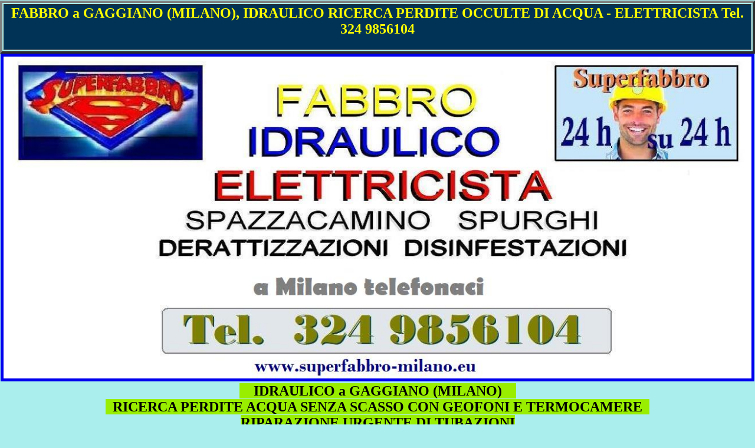

--- FILE ---
content_type: text/html
request_url: http://www.ilmiositoweb.it/SUPERFABBRO-MILANO/GAGGIANO.HTM
body_size: 72000
content:

<HTML>
<HEAD>

<title> FABBRO A MILANO,  Tel. 324 9856104, IDRAULICO a GAGGIANO                                (MILANO), RICERCA PERDITE OCCULTE DI ACQUA  - ELETTRICISTA - SOS RIPARAZIONI  URGENTI  PRONTO INTERVENTO IN TUTTA ITALIA e a MILANO</title>

<META NAME="DESCRIPTION" CONTENT="IDRAULICO A GAGGIANO                                (MILANO) RICERCA PERDITE OCCULTE ACQUA, FABBRO PRONTO INTERVENTO 24h a MILANO in LOMBARDIA, VENETO, EMILIA-ROMAGNA, TOSCANA - RIPARAZIONI URGENTI ELETTRICISTA a MILANO">

<META NAME="KEYWORDS" CONTENT="SOS  IDRAULICO, FABBRO, MILANO, ELETTRICISTA IN PIEMONTE, TOSCANA, EMILIA-ROMAGNA, LOMBARDIA  e VENETO, RIPARAZIONI URGENTI, VIDEO ISPEZIONI TUBATURE, PRONTO INTERVENTO PERDITE OCCULTE DI ACQUA a GAGGIANO                                (MILANO)">

<META NAME="ABSTRACT" CONTENT="FABBRO, SOS  PRONTO INTERVENTO IDRAULICO, ELETTRICISTA RIPARAZIONI  URGENTI  LOMBARDIA  e MILANO">


<meta name=viewport content="width=device-width, initial-scale=1">

</head>

<body  topmargin="1" leftmargin="0" bgcolor="#AAEEEE">


<CENTER>

<TABLE WIDTH=100% BORDER=4><TD BGCOLOR="003355">
<font color="ffff00">
<center>
<h2> FABBRO a GAGGIANO                                (MILANO), IDRAULICO RICERCA PERDITE OCCULTE DI ACQUA - ELETTRICISTA  Tel. 324 9856104</h2>
</center>
</td></table>


<a href="tel:+393249856104">
<IMG SRC="SOS-FABBRO-IDRAULICO-ELETTRICISTA.JPG" BORDER=5 TITLE=" FABBRO, IDRAULICO SOS RIPARAZIONI URGENTI ELETTRICISTA  PRONTO INTERVENTO RICERCA PERDITE OCCULTE - SPURGHI A MILANO e IN  LOMBARDIA   " WIDTH=99%></A>

<center>

<TABLE border=0 WIDTH=99%><td>
<center>
 
<h2>
<span style="background-color: #99EE00">
 &nbsp;  &nbsp; IDRAULICO a GAGGIANO                                (MILANO)  &nbsp; &nbsp; <BR>
 &nbsp; RICERCA PERDITE ACQUA SENZA SCASSO  CON GEOFONI E TERMOCAMERE  &nbsp; <BR>
  RIPARAZIONE URGENTE DI TUBAZIONI  <BR>
  IDRAULICO PRONTO INTERVENTO<BR>
  </H2>
</SPAN>
 Ricerca e riparazione guasti nascosti in tubature sotto terra o dentro i muri. 
<br></SPAN>


 ASSISTENZA MANUTENZIONE CALDAIE, CONDIZIONATORI E CLIMATIZZATORI di TUTTE LE MARCHE<BR>
LA NOSTRA AZIENDA OPERA NEL SETTORE DEL PRONTO INTERVENTO IDRAULICO PER QUALSIASI NECESSITA', MA SIAMO SPECIALIZZATI NELLA <B>RICERCA E INDIVIDUAZIONE DI PERDITE DA TUBAZIONI INTERRATE O SOTTO TRACCIA con STRUMENTI ALL'AVANGUARDIA come GEOFONI, TELECAMERE A INFRAROSSI, CERCAFUGHE ad ELIO O IDROGENO e SNIFFER ELETTRONICO....</B> <BR>



<BR>
<IMG SRC="IDRAULICO-MILANO.GIF" WIDTH=100% HEIGHT=4 ALT=" IDRAULICO PRONTO INTERVENTO 24H - RICERCA E INDIVIDUAZIONE DI PERDITE DA TUBAZIONI INTERRATE O SOTTO TRACCIA A GAGGIANO                                (MILANO)">
<BR>

<H2><span style="background-color: #BBEE00">
 &nbsp;  &nbsp; FABBRO a GAGGIANO                                (MILANO)&nbsp;  &nbsp;<BR>

 PRONTO INTERVENTO PER L'APERTURA DELLE PORTE BLINDATE <BR>
RIPRISTINA LE VOSTRE SERRATURE IN TEMPI RAPIDISSIMI, </H2>
</SPAN>
CONSENTENDOVI DI RIENTRARE IN CASA CON FACILITA' NEL GIRO DI POCHI MINUTI. <BR>

<B>INSTALLAZIONE DI SERRATURE CILINDRO EUROPEO ANTISCASSO, ANTISCHOCK, ANTI BUMPING.</B><BR>

 ESECUZIONE SFRATTI con UFFICIALE GIUDIZIARIO<BR>
 
 INSTALLAZIONE GRATE ANTIINTRUSIONE FISSE O MOBILI - CANCELLI AUTOMATICI FAAC - RIPARAZIONE SERRANDE E TAPPARELLE - MOTORIZZAZIONE DELLE TAPPARELLE, <BR>
 FINESTRE PER TETTI VELUGAGGIANORNARI  VELUGAGGIANOTICI<BR>


<BR>
<IMG SRC="FABBRO-MILANO.GIF" WIDTH=100% HEIGHT=4 ALT=" FABBRO PRONTO INTERVENTO 24H A MILANO - APERTURA DELLE PORTE BLINDATE- INSTALLAZIONE DI SERRATURE CILINDRO EUROPEO ANTISCASSO, ANTISCHOCK, ANTI BUMPING">

<BR>
<H2>
<span style="background-color: #FFDD00">
 &nbsp;  &nbsp; ELETTRICISTA a GAGGIANO                                (MILANO)  &nbsp;  &nbsp;<BR>

RICERCA E RIPARAZIONE GUASTI ELETTRICI - RIPRISTINO CORTO CIRCUITO <BR>
RIPARAZIONI SERRATURE ELETTRICHE E CANCELLI ELETTRICI 
</SPAN></H2>
RIPARAZIONE IMPIANTO DI ILLUMINAZIONE - LAMPADARI SOSTITUZIONE PRESE E LAMPADE - SOSTITUZIONE SALVAVITA 
 INSTALLAZIONE IMPIANTI ELETTRICI A NORMA - CONTROLLO E VERIFICA IMPIANTI ELETTRICI ESISTENTI - 
<BR>
<B>CERTIFICAZIONI IMPIANTI ELETTRICI ESISTENTI - SISTEMAZIONE IMPIANTI ELETTRICI SINGOLI E CONDOMINIALI 
 INSTALLAZIONE e RIPARAZIONE CITOFONI </B>

 RIPARAZIONE ELETTRODOMESTICI: LAVATRICI, LAVASTOVIGLIE, FRIGORIFERI, FORNI ELETTRICI, FORNI A MICROONDE ECC.
<BR>

<BR>

<IMG SRC="ELETTRICISTA-MILANO.GIF" WIDTH=100% HEIGHT=4 ALT=" ELETTRICISTA PRONTO INTERVENTO 24H A GAGGIANO                                (MILANO) - SISTEMAZIONE IMPIANTI ELETTRICI per BLACK OUT - RIPARAZIONE ELETTRODOMESTICI: LAVATRICI, LAVASTOVIGLIE, FRIGORIFERI, FORNI  ">


<BR>
<H2>
<span style="background-color: #FFDD00">
 &nbsp;  &nbsp; RIPRISTINO DOPO INCENDI o ALLAGAMENTI a GAGGIANO                                (MILANO)  &nbsp;  &nbsp;<BR></SPAN></H2>
VIENI DA NOI a MILANO  PER  RIPRISTINARE I TUOI  IMMOBILI POST INCENDIO o ALLAGAMENTO - Ripristino, bonifica e pulizia post incendio o allagamento   a MILANO - <B> RISTRUTTURAZIONI E BONIFICA CHIAVI IN MANO;</B>
ristrutturazione completa con  rifacimento di massetti, tramezzi, intonaci,  pavimenti, rivestimenti, resina, imbiancatura, cartongesso, controsoffitti e finiture, tinteggiature, lavori di falegnameria, porte, portoni, finestre e  montaggio infissi interni ed esterni, installazione  di pannelli solari, porte blindate, finestre, tapparelle, serrande ed inoltre recinzioni e cancelli, termoidraulica, costruzione, saldatura e montaggio carpenteria metallica. <br><br>




<BR>
<IMG SRC="IDRAULICO-MILANO.GIF" WIDTH=100% HEIGHT=4 ALT=" IDRAULICO PRONTO INTERVENTO 24H - RICERCA E INDIVIDUAZIONE DI PERDITE DA TUBAZIONI INTERRATE O SOTTO TRACCIA A GAGGIANO                                (MILANO)">
<BR>


<BR><BR>


<span style="background-color: #FFFF55">
<B> &nbsp;  &nbsp; WWW.SUPERFABBRO-MILANO.EU  &nbsp;  &nbsp;<BR>
   PRONTO INTERVENTO IDRAULICO a GAGGIANO                                (MILANO) e in TUTTA ITALIA   <BR>
FABBRO, ELETTRICISTA, SPAZZACAMINO, DERATTIZZAZIONI, DISINFESTAZIONI.</B><BR>
 RIVOLGETEVI A NOI, il nostro CALL CENTER al Tel. 324 9856104 � aperto 24 ore, solo noi possiamo aiutarvi <BR>
VELOCEMENTE PER OGNI GUASTO ALL'IMPIANTO IDRAULICO o ELETTRICO.  
<BR>
 <B>PRONTO INTERVENTO 24h/24h TUTTO L'ANNO con sopraluoghi e preventivi GRATUITI.</B><BR> 
 La nostra esperienza pluriennale ci permette di fornire assistenza 24h su 24 in tutto il <B>CENTRO e NORD ITALIA.</B> <BR>
La nostra priorit� � quella di risolvere tutti i problemi del cliente in maniera impeccabile e sopratutto IMMEDIATA. 
</SPAN>
<a href="tel:+393249856104">
<H2>Tel. 324 9856104</h2>
</a>





<BR>

<IMG SRC="IDRAULICO-MILANO.GIF" WIDTH=100% HEIGHT=3 ALT=" IDRAULICO a GAGGIANO                                (MILANO), PRONTO INTERVENTO 24H - RICERCA E INDIVIDUAZIONE DI PERDITE DA TUBAZIONI INTERRATE O SOTTO TRACCIA">

<IMG SRC="ELETTRICISTA-MILANO.GIF" WIDTH=70% HEIGHT=4 ALT=" ELETTRICISTA a GAGGIANO                                (MILANO), PRONTO INTERVENTO 24H - SISTEMAZIONE IMPIANTI ELETTRICI
BLACK OUT - RIPARAZIONE ELETTRODOMESTICI: LAVATRICI, LAVASTOVIGLIE, FRIGORIFERI, FORNI  ">

<IMG SRC="FABBRO-MILANO.GIF" WIDTH=40% HEIGHT=5 ALT=" FABBRO a MILANO, PRONTO INTERVENTO 24H - APERTURA DELLE PORTE BLINDATE- INSTALLAZIONE DI SERRATURE CILINDRO EUROPEO ANTISCASSO, ANTISCHOCK, ANTI BUMPING"><br>

<IMG SRC="FABBRO-MILANO.GIF" WIDTH=13% HEIGHT=6 ALT=" FABBRO A MILANO PRONTO INTERVENTO 24H - APERTURA DELLE PORTE BLINDATE- INSTALLAZIONE DI SERRATURE CILINDRO EUROPEO ANTISCASSO, ANTISCHOCK, ANTI BUMPING">

<BR><BR>

<!!!!!!!!!!!!!!!!!!!!!!!!!!!!!!!!!!!!!!!!!!!!!!!!!!!!!!!!!!!!!!!!!!!!! RIPETIZIONE FABBRO IDRAULICO ELETTRICISTA !!!!!!!!!!!!!!!!!!!!!!!!!!!!!!!!!!!!!!!!!!!!!!!!!!!!!!!!!>


<B>ECCO INFINE UN ELENCO DELLE SOLUZIONI OFFERTE IN TUTTA ITALIA DA<BR><U>SUPERFABBRO-MILANO.EU</U></B><BR>
</center><dir>



<!!!!!!!!!!!!!!!!!!!!!!!!!!!!!!!!!!!!!!!!!!!!!!!!!!!!!!!!  SPECIALIZZAZIONE RISTRUTTURAZIONE  !!!!!!!!!!!!!!!!!!!!!!!!!!!!!!!!!!!!!!!!!!!!!!!!!!!!!!!!!!!!!!!!!!!!>
<HR>
</CENTER></CENTER><BLOCKQUOTE></A>


</H4><H2>
<CENTER><span style="background-color: #FFFF11">VUOI RISTRUTTURARE A COSTO ZERO?</span></CENTER>
</H2><H4>
 Il nuovo decreto RILANCIO (D.L. 19 maggio 2020, n. 34)   
 amplia le agevolazioni fiscali, fino al 110% e quindi COMPLETAMENTE GRATIS, per opere di manutenzione degli immobili che saranno realizzate tra il 1� luglio 2020 e il 31 dicembre 2021. 

 Ulteriori INCENTIVI sono previsti per opere relative al risparmio energetico e alla messa in sicurezza antisismica.

 Altre novit� riguardano gli impianti fotovoltaici, il Bonus facciate e in generale gli altri interventi detraibili se abbinati ad interventi di risparmio energetico, come per esempio, il rifacimento dell'impianto centralizzato di riscaldamento o l'installazione di un impianto fotovoltaico.  Le agevolazioni riguarderanno sia le propriet� private che i condominii.  
<BR><BR>Per qualsiasi chiarimento e per un PREVENTIVO GRATUITO potete rivolgervi 
al nostro Ufficio aperto 24 ore, <a href="tel:+393249856104">Cell. 3249856104</a></p>

<HR>
<CENTER><H3>
<span style="background-color: #FFFF22">
SERVIZIO DI PULIZIA E RISTRUTTURAZIONE EDIFICI POST INCENDIO O ALLAGAMENTO.</SPAN><BR>
Risanamento civile ed industriale a seguito di danni causati dal fuoco e dall�acqua, o da altri eventi dannosi.</CENTER>
<BR>

PRONTO INTERVENTO DOPO UN INCENDIO O UN ALLAGAMENTO a  GAGGIANO                                (MILANO).<BR>
La tempestivit� � determinante per limitare i danni subiti a causa di un incendio o di un allagamento, la nostra esperienza maturata in tanti anni di attivit� ci permette di intervenire in maniera efficiente e rapida, a fine di  consentire una ripresa delle attivit� lavorative in tempi ridotti.
<br>
Con le nostre strumentazioni tecnologicamente avanzate e il personale altamente qualificato siamo in grado di ripristinare completamente  qualsiasi edificio o capannone dopo un incendio o un allagamento, eliminando i residui dell�evento catastrofico, come fanghi alluvionali, polveri, fuliggine, macerie, mobili, arredi, impianti, macchinari e attrezzature, materiali danneggiati irrecuperabili e rifiuti combusti, conferendo tutti i rifiuti negli opportuni centri di smaltimento. 
   
<br>
Grazie ai nostri interventi di bonifica e risanamento con interventi di muratore, idraulico, elettricista, imbianchino o falegname, le aziende che hanno subito danni post-sinistro potranno ottenere il ripristino delle loro strutture in brevissimo tempo e riprendere cos� la loro normale attivit�.
<BR>
<HR>


 Inoltre siamo specializzati  in tutte le <B>ristrutturazioni: </B>dai singoli appartamenti alle facciate e ai tetti dei condomini,  fino agli immobili ad uso commerciale e industriale, curando e garantendo la perfetta esecuzione dei lavori nei minimi particolari. <B>
 Ristrutturazioni chiavi in mano;</B> ristrutturazione bagno, ristrutturazione cucina, ristrutturazione interna, ristrutturazione esterni, ristrutturazione completa con  rifacimento di massetti, tramezzi, intonaci,  pavimenti, rivestimenti, resina, imbiancatura, cartongesso, controsoffitti e finiture, tinteggiature, lavori di falegnameria, porte, portoni e  montaggio infissi interni ed esterni, installazione e manutenzione di pannelli solari, porte blindate, finestre, tapparelle ed inoltre recinzioni e cancelli, termoidraulica, costruzione, saldatura e montaggio carpenteria metallica. 
E infine siamo specializzati in IMPIANTI ELETTRICI, impianti di allarme, automazione cancelli e infine installazioni CONDIZIONATORI, climatizzatori, CALDAIE, impianti IDROTERMOSANITARI e impianti di riscaldamento e pulizia CAPPE E CANNE FUMARIE di ristoranti o caminetti.

<BR>
</BLOCKQUOTE>



</H4>




<!!!!!!!!!!!!!!!!!!!!!!!!!!!!!!!!!!!!!!!!!!!!!!!!!!!!!!!!!!!!!!!!!!!!!!!!!  MURATORE  !!!!!!!!!!!!!!!!!!!!!!!!!!!!!!!!!!!!!!!!!!!!!!!!!!!!!!!!!!!!!!!!!!!!!!!!>


<CENTER>
<FONT COLOR="004422">
<H1>SOS  INTERVENTI RAPIDI E VELOCI 24 ore su 24<br><a href="tel:+393249856104">Tel. 324 9856104</a></H1></A>
<h2>
<span style="background-color: #FeFe44">
LAVORI IN MURATURA - IMBIANCHINO <br>
RISTRUTTURAZIONE APPARTAMENTI, BAGNI, CUCINE, PAVIMENTAZIONE,  IMBIANCATURA</span></h2>


<FONT COLOR="112200">
<H4><P align="justify">

Superfabbro  si occupa di lavori edili in generale, costruzioni, ristrutturazioni, posa in opera di laterizi, piastrelle, pavimenti ecc... 

riparazione e costruzione di tetti e terrazze, lavori da imbianchino, verniciature interne ed esterne, montaggio infissi interni ed esterni,  installazione e manutenzione di pannelli solari, porte blindate, finestre, tapparelle ed inoltre recinzioni e cancelli,  termoidraulica, costruzione, saldatura e montaggio carpenteria metallica.

<br>
Devi ristruttuare la tua casa a GAGGIANO                                (MILANO)? Ti serve un preventivo per fare dei lavori edili  nel tuo appartamento? 

 Hai comprato casa a MILANO e devi rifare il bagno ? 
 Devi posare il nuovo pavimento ? 
 installare un cancello o un portone blindato ? 
 Vuoi rifare gli impianti di riscaldamento o i condizionatori ? 
<br>
 Hai un molocale  e vuoi mettere delle pareti in cartongesso?  Vuoi rifare il bagno?  Vuoi rifare la cucina? Cambiare le piastrelle? Rifare i pavimenti?
<br>
 CHIEDI A NOI ! <br>
 Siamo i muratori, artigiani, elettricisti, idraulici, termotecnici, falegnami, fabbri 
 piu' economici e piu' bravi della LOMBARDIA. Eseguiamo il  restyling di negozi, centri commerciali, ristoranti ed edifici pubblici, ricostruendo pavimentazioni in legno, ceramica, pietra e materiali pregiati.
Ed inoltre effettuiamo riparazioni e costruzione di tetti e terrazze, lavori da imbianchino, verniciature interne ed esterne, montaggio infissi interni ed esterni,  installazione e manutenzione di pannelli solari, porte blindate, finestre, tapparelle, serrande ed inoltre recinzioni e cancelli,  termoidraulica, costruzione, saldatura e montaggio carpenteria metallica.
<center>
<br><br>
PER UN INTERVENTO VELOCE E IMMEDIATO BASTA UNA TELEFONATA AL Tel. 324 9856104 <br>
e un nostro tecnico verr� e vi risolver� il problema in poco tempo  e senza problemi.
<BR>
</center>


<br><br>

<!!!!!!!!!!!!!!!!!!!!!!!!!!!!!!!!!!!!!!!!!!!!!!!!!!!!!!!!!!!!!!!!!!!!!!!!!!!!!!!!!!!!!!!!!!!!!!!!!!!!!!!!!!!!!!!!!!!!!!!!!!!!!!!!!!!!!!!!!!!!!!!>








<H2><span style="background-color: #FFFF55">
RICERCA PERDITE OCCULTE a GAGGIANO                                (MILANO)</H2>





<h4><span style="background-color: #FeDD22">
 EFFETTUIAMO  RICERCA di PERDITE OCCULTE di ACQUA O GAS<BR>
in TUBAZIONI SOTTERRANEE o ALL'INTERNO di MURATURA.<BR>
RICERCHE NON INVASIVE con TECNOLOGIE AVANZATE <BR> 

</span></h4>
</CENTER>

<IMG SRC="SUPERFABBRO-MILANO.PNG" ALIGN="RIGHT" HSPACE=9 VSPACE=9 ALT=" FABBRO IDRAULICO MURATORE ELETTRICISTA A MILANO E PROVINCIA">

<H4>
<LI> RICERCA INFILTRAZIONI e perdite acqua con personale specializzato e strumenti modernissimi a GAGGIANO                                (MILANO).
<LI> VERIFICA  dell'integrit� delle tubazioni di gas o acqua con strumentazioni all'avanguardia.
<LI> Uso di metodi moderni che evitano  SCAVI o DEMOLIZIONI di lavori in muratura a GAGGIANO                                (MILANO)
<LI> Analisi TERMOGRAFICHE e altre attrezzature all'avanguardia per la ricerca perdite occulte acqua.
<LI> Ricerca del punto di ORIGINE e CAUSA dell'infiltrazione, con immagini Termografiche e senza demolizioni.
<LI> Ricerca PERDITE IDRICHE utilizzando SONDE GEOFONICHE  per il preascolto delle perdite a MILANO.
<LI> RICERCA PERDITE OCCULTE in tubature sotterranee o murate CON GEOFONO LD6000 a GAGGIANO                                (MILANO).
<LI> LOCALIZZAZIONE perdite nelle tubazioni con iniezioni di gas Elio, e impiego sniffer elettronico a MILANO.
<LI> INDAGINI Termografiche e Geofoniche e utilizzo di gas Elio o liquidi traccianti e videoispezioni.
<LI> COLLAUDO impianti di teleriscaldamento, tubazioni, acquedotti, cisterne, linee gas interrate o murate.
<LI> RICERCA PERDITE di ACQUA per tubi rotti nei muri, nei soffitti, nei pavimenti a MILANO e LOMBARDIA.
<LI> RICERCA e RIPARAZIONE perdite occulte in PISCINE, tubi, serbatoi, cisterne, caldaie ecc.  a GAGGIANO                                (MILANO)
<LI> VIDEO ISPEZIONI delle TUBATURE, canali di scarico ecc. con possibilit� di FILMARE l'ispezione.
<LI> LOCALIZZAZIONE di tubazioni e cavi metallici INTERRATI o SOTTOTRACCIA per riparazione o manutenzione.
<LI> Ricerca INFILTRAZIONI d'acqua  su Terrazzi e Balconi, in Garage Interrati e sotto i pavimenti.
<LI> Ricerca e LOCALIZZAZIONE di PERDITE nelle TUBAZIONI utilizzando Gas Tracer.
<LI> RIPARAZIONE PERDITE in qualsiasi parte dell'impianto idraulico con interventi mirati in LOMBARDIA.
<LI> RIPARAZIONE PERDITE dell'impianto idraulico SENZA DEMOLIZIONE dei muri a MILANO.
<LI> RIPARAZIONI TUBI con il metodo del RELINING SENZA SCAVI o rotture di muri.
<LI> RIPRISTINO CONDOTTE DI SCARICO del WC malfunzionanti e soggette a occlusioni a GAGGIANO                                (MILANO)

</H4>






<CENTER>


<img src="IDRAULICO-MILANO.GIF" width=90% height=2  ALT="IDRAULICO  PRONTO INTERVENTO  PER QUALSIASI NECESSITA',  SPECIALIZZATI NELLA RICERCA E  INDIVIDUAZIONE DI PERDITE DA TUBAZIONI INTERRATE O SOTTO TRACCCIA a MILANO."><BR>
<img src="IDRAULICO-MILANO.GIF" width=50% height=3  ALT="IDRAULICO  PRONTO INTERVENTO  PER QUALSIASI NECESSITA',  SPECIALIZZATI NELLA RICERCA E  INDIVIDUAZIONE DI PERDITE DA TUBAZIONI  SOTTO TRACCCIA  a GAGGIANO                                (MILANO)."><BR>
<img src="IDRAULICO-MILANO.GIF" width=20% height=4 ALT="IDRAULICO SPURGHI FOSSE BIOLOGICHE, PULIZIA FOGNE - RIPARAZIONE PERDITE ACQUA -  ALLAGAMENTI a GAGGIANO                                (MILANO). "><BR>
</CENTER></A>
</H3>

<!!!!!!!!!!!!!!!!!!!!!!!!!!!!!!!!!!!!!!!!!!!!!  TECNICHE MODERNE  !!!!!!!!!!!!!!!!!!!!!!!!!!!!!!!!!!!!!!!!!!!!!!!!!!!!!!!!!!!!!>
<BR>
<H3><CENTER>
ECCO ALCUNE TECNICHE MODERNE PER RICERCARE ED ELIMINARE LE PERDITE DI ACQUA O GAS NELLE TUBAZIONI.

</CENTER></H3>
<!!!H3>



<IMG SRC="xperdite-occulte-MILANO.JPG" ALIGN="RIGHT" WIDTH=300 BORDER=2 HSPACE=20 VSPACE=9>
<P align="justify">

<B>RICERCHE CON IDROGENO, ELIO E GAS TRACER a GAGGIANO                                (MILANO)</B><BR>

Per ricercare e localizzare i punti di perdita nelle tubazioni oggi si utilizzano  sistemi all�avanguardia come ad esempio l'ispezione con gas tracciante, conosciuta come Gas Tracer.<br>

<br>
Una prima tecnica consiste nell'insufflaggio di una miscela di gas  formata per il 5% da idrogeno e per il 95% da azoto, mentre una seconda tecnica viene eseguita per insuflaggio di gas Elio puro al 100%. 
<br>
La molecola dell'Idrogeno o dell'Elio � in grado di passare attraverso minuscole lesioni del cemento, il calcestruzzo poroso, le fughe delle piastrelle, l'asfalto, il terreno, ecc., dando quindi la possibilit� di essere rilevata in superficie.
<br>
Un'apposito strumento sniffer elettronico per il rilevamento del gas tracciante, localizza il punto esatto di uscita dell�idrogeno o dell'Elio e in questo modo, localizza con precisione la posizione di perdita. 



<BR><BR>
<img src="IDRAULICO-MILANO.GIF" width=44% height=2 ALT="IDRAULICO  PRONTO INTERVENTO  RICERCA E  INDIVIDUAZIONE DI PERDITE DA TUBAZIONI INTERRATE O SOTTO TRACCIA  a GAGGIANO                                (MILANO)."> 
<BR><BR>
<BR>
<B>RICERCHE CON IL GEOFONO a GAGGIANO                                (MILANO)  </B>  <BR>


Un altro metodo utilizzato nella ricerca perdite � l'indagine GEOFONICA professionale che permette di localizzare la perdita con eccellente percentuale di successo.
<br>
Un GEOFONO professionale ad elevata sensibilit�  permette di monitorare anche graficamente con istogramma, la frequenza del rumore della perdita, isolandolo dalle interferenze di altri rumori ambientali.
<br>
La ricerca strumentale di una perdita di acqua con il geofono  permette una facile determinazione del punto presunto di perdita, consentendo di ridurre drasticamente i costi e tempi della riparazione 

<BR><BR>
<img src="IDRAULICO-MILANO.GIF" width=44% height=2 ALT="IDRAULICO  PRONTO INTERVENTO  RICERCA E  INDIVIDUAZIONE DI PERDITE DA TUBAZIONI INTERRATE O SOTTO TRACCIA  a GAGGIANO                                (MILANO)."> 
<BR><BR>


<BR>
<B>DIAGNOSTICA UMIDITA' in casa </B><br>

Quando appaiono sui muri i classici segni collegati all'umidit� in casa  come: macchie, condensa, caduta di intonaco, aloni ecc. � necessaria una DIAGNOSI TEMPESTIVA per capire quale � l'origine dell'umidit�, perch� se non si interviene subito per fermarla, l'umidit�  oltre a danneggiare i muri ed essere antiestetica, � in grado di causare la crescita di muffe spesso dannose per la salute.<br> 


 A volte il primo segnale di una perdita d'acqua � l'aumento di muffe o l'umidit�, ma a GAGGIANO                                (MILANO) le case pi� vecchie sono spesso naturalmente umide, per� il manifestarsi inaspettato di umidit� potrebbe rappresentare il segnale di una perdita. In questi casi � necessaria una DIAGNOSI. Il nostro servizio di Diagnosi umidit� in casa fa uso di dispositivi all'avanguardia come per esempio  la  termografia a infrarossi,  per trovare quali sono le cause del problema di umidit�.<BR>

La DIAGNOSI corretta � basilare per poter risanare l'umidit�. I nostri tecnici preleveranno alcuni campioni di sali superficiali  per riconoscere se questa �umidit�� � dovuta a una perdita clorurata da una fogna o proviene dalle tubazioni. Laddove venga ravvisata una perdita clorurata, i nostri tecnici saranno in grado di scoprire la sua provenienza e mettervi riparo.


<BR><BR>
<img src="IDRAULICO-MILANO.GIF" width=44% height=2 ALT="IDRAULICO  PRONTO INTERVENTO  RICERCA E  INDIVIDUAZIONE DI PERDITE DA TUBAZIONI INTERRATE O SOTTO TRACCIA a GAGGIANO                                (MILANO)."> 
<BR><BR>
<BR>

<B>TERMOGRAFIA a GAGGIANO                                (MILANO)</B><BR>
La TERMOGRAFIA effettuata con speciali telecamere a raggi infrarossi pu� farci comprendere se si tratta di semplice  condensa o di una vera perdita.
La termografia risulta molto efficace, anche nel caso di tubazioni idrauliche posate sotto il pavimento o interrate. Grazie alla Termografia � possibile individuare e documentare, in modo semplice e veloce, anche eventuali fughe nei sistemi di riscaldamento centralizzato.<BR>
Abbiamo la possibilit� di darti consulenza e  assistenza nel fronteggiare richieste di risarcimento nel momento in cui si trova una perdita.
 La termografia � indicata per  verificare grado di isolamento termico/coibentazione;  verificare impermeabilizzazioni,  ponti termici,  infiltrazioni idriche e localizzazione di elementi costruttivi nascosti come tubi, cavi elettrici, pilastri ecc.<br> 

Spesso i problemi di umidit� potrebbero derivare da una insufficiente coibentazione dell�edificio, in questi casi la ditta costruttrice dovrebbe rimborsare  i danneggiamenti determinati da muffa e umidit�.


<BR><BR>
<img src="IDRAULICO-MILANO.GIF" width=44% height=2 ALT="IDRAULICO  PRONTO INTERVENTO  RICERCA E  INDIVIDUAZIONE DI PERDITE DA TUBAZIONI INTERRATE O SOTTO TRACCIA a MILANO."> 
<BR><BR>
<BR>

<B>PROBLEMI DI  MUFFA A GAGGIANO                                (MILANO)</B><BR>
 La comparsa di muffe rappresenta un pericolo per la salute e contribuisce allo sviluppo di nuove allergie. 


Le spore dei funghi trovano le migliori condizioni per la loro diffusione laddove l'umidit� dell'aria pu� condensarsi in piccolissime goccioline e infiltrarsi. Le sostanze minerali presenti nelle pareti, nella carta da parati e nella pittura costituiscono il loro ambiente ideale. <br>
Una speciale funzione  della ThermaCAM� per la visualizzazione dei punti di condensa, visualizza automaticamente, segnalandoli con un allarme cromatico, i punti sospetti che potranno poi essere documentati stilando un rapporto scritto corredato da immagini e dati.
Tenuto conto dei danni che pu� arrecare alla salute, � essenziale conoscere le tecniche utili a fermare l�espansione della muffa. A volte potrebbe risultare indispensabile togliere l�intonaco e cambiarlo con un rivestimento adeguato, oppure effettuare una disinfestazione con un fungicida seguita da  una nuova pittura della parete con adeguate vernici fungicide e battericide.


<BR><BR>
<IMG SRC="IDRAULICO-MILANO.GIF" WIDTH=44% HEIGHT=2  ALT="IDRAULICO  PRONTO INTERVENTO  RICERCA E  INDIVIDUAZIONE DI PERDITE DA TUBAZIONI INTERRATE O SOTTO TRACCIA  a GAGGIANO                                (MILANO)."> 
<BR><BR>
<BR>

<B>LA TECNICA DEL RELINING per RINNOVARE LE VECCHIE TUBAZIONI.</B><br>

La tecnologia del RELINING  rappresenta un sistema di riparazione di canalizzazioni deteriorate che permette di evitare o ridurre le opere di scavo per i lavori. L'operazione consiste nell'introduzione dall'interno della tubazione stessa di una guaina che viene fatta aderire alla condotta deteriorata e infine fatta indurire.<BR>
Si tratta quindi di introdurre all'interno delle tubature corrose diversi strati di nuovi materiali plastici e resine che, quando saranno asciugati e induriti,  renderanno le superfici interne delle tubazioni trattate  un  impianto idrico come nuovo, privo di perdite, che dopo una  video-ispezione finale, potrebbe essere garantito per oltre 50 anni! <br>
Un intervento di RELINING dura  di solito, solo tre giornate di lavoro ed � praticabile in moltissimi casi come:<br>
colonne acqua potabile, colonne di scarico,  impianti di riscaldamento, tubazioni ad aria compressa, tubazioni del gas, sistemi antincendio ecc.


<BR>
</H3></H4>



 <!!!!!!!!!!!!!!!!  VECCHIO SITO !!!!!!!!!!!!!!!!!>


<BR><BR><CENTER>
<IMG SRC="IDRAULICO-MILANO.GIF" WIDTH=99% HEIGHT=3  ALT="IDRAULICO  PRONTO INTERVENTO  RICERCA E  INDIVIDUAZIONE DI PERDITE DA TUBAZIONI INTERRATE O SOTTO TRACCIA  a GAGGIANO                                (MILANO)."> <BR>
<IMG SRC="IDRAULICO-MILANO.GIF" WIDTH=50% HEIGHT=4  ALT="  RICERCA E  INDIVIDUAZIONE DI PERDITE DA TUBAZIONI INTERRATE O SOTTO TRACCIA  in LOMBARDIA  PRONTO INTERVENTO IDRAULICO  SPURGHI E ALLAGAMENTI"> <BR>
<IMG SRC="IDRAULICO-MILANO.GIF" WIDTH=20% HEIGHT=5  ALT="  RICERCA E  INDIVIDUAZIONE DI PERDITE DA TUBAZIONI INTERRATE O SOTTO TRACCIA  a MILANO.  PRONTO INTERVENTO IDRAULICO  SPURGHI E ALLAGAMENTI"> 
</CENTER><BR><BR>

<p align="justify">


<B>SUPERFABBRO-MILANO.EU � sempre  disponibile 24 ore su 24 per PRONTO INTERVENTO IN TUTTE QUESTE EMERGENZE:  </B><br>
servizi di spurgo pozzi, disotturazioni, pulizia colonne e fosse biologiche, aspirazione dei fanghi di autolavaggio, raccolta di oli esausti ed emulsioni, video ispezioni di tubazioni, trasporto di liquami civili e industriali e avvalendosi di personale altamente qualificato, garantisce la massima seriet�, sicurezza e professionalit� nel rispetto dell�ambiente.
<br>
<br>



CON IL SERVIZIO DI SPURGHI e DISINTASAMENTO FOGNE siamo presenti in tutta LA LOMBARDIA <BR>

I NOSTRI SERVIZI  di SPURGO <BR>
<IMG SRC="AUTOSPURGHI.JPG" ALT="IDRAULICO AUTOSPURGHI - DISINTASAMENTO FOGNE - PERDITE ACQUA SPURGHI POZZI NERI E FOGNE urgenti  " WIDTH=333 border=2 ALIGN="RIGHT" HSPACE=7 VSPACE=9></A>

</CENTER></CENTER>


<LI>  Aspirazione liquami fosse biologiche a GAGGIANO                                (MILANO),
<LI>  Aspirazione liquidi,
<LI>  Aspirazione vasche,
<LI>  Aspirazione fanghi civili e industriali,
<LI>  Disintasamento fognature a MILANO,


<BR>
<LI>  Disintasamento pluviale,
<LI>  Disintasamento tubazioni con sonda,
<LI>  Disintasamento colonne di scarico a MILANO,

<LI>  Disostruzione colonne verticali di scarico pluviale,
<LI>  Disotturazione fognature a GAGGIANO                                (MILANO),


<LI> Ispezione per disostruzione reti fognarie,
<LI> Intervento di emergenza con idrovore,
<LI> Pronto intervento per allagamenti a GAGGIANO                                (MILANO),
<BR>

<p align="justify">
<B>PRONTO INTERVENTO INCENDI O ALLAGAMENTI A MILANO e in LOMBARDIA: </B>



<li>Bonifica o pulizia post incendio o allagamento di fabbricati  a GAGGIANO                                (MILANO)  </li>
<li>Bonifica e ripristino post incendio o allagamento   a MILANO  </li>
<li>Bonifica e ripristino locali dopo un incendio o allagamento   </li>
<li>Bonifica e ripristino capannoni dopo incendio o allagamento   a GAGGIANO                                (MILANO)  </li>
<li>Bonifica e ripristino immobili dopo incendio o allagamento   </li>
<li>Ripristino e ristrutturazione capannoni dopo incendio o allagamento   </li>
<li>Ristrutturazione ripristino pulizia edifici dopo incendio o allagamento   a GAGGIANOli>
<li>Ristrutturazione ripristino pulizia edifici post incendio   a MILANO  </li>
<li>Ristrutturazione ripristino pulizia edifici post allagamento   </li>
<li>Risanamento ripristino e pulizia edifici post allagamento o incendio   a GAGGIANOli>
<li>Riparazione di pavimenti e coperture e ripristino di impianti elettrici   a MILANO  </li>
<li>Ripristino di impianti elettrici  e idraulici post incendio o allagamento  </li>
<li>Pronto intervento post sinistro rapido e professionale in tutto il LAZIO  </li>
<li>Rimuovere l�acqua, asciugare, sanificare  fabbricati civili ed industriali </li>
<li>Ripristinare e riattivare impianti elettrici e idraulici post sinistro a GAGGIANO                                (MILANO) </li>

<BR>



<BR>
Le cause degli allagamenti sono varie:
- Maltempo con forti piogge o temporali violenti e intensi; esondazione torrenti;
- Rottura delle tubazioni;
- Ostruzione di tubature o canali di scolo.
<BR>
In caso di allagamento � fondamentale intervenire in modo tempestivo:<BR>
Contatta Superfabbro-milano.eu per affrontare in modo tempestivo i problemi causati da otturazioni o allagamenti:
 l�intervento � garantito 24 ore su 24 A MILANO, IN LOMBARDIA E IN TUTTA ITALIA.
<BR>
Solo Superfabbro garantisce a MILANO una costante reperibilit� per il servizio di pronto intervento in caso di allagamento, arrivando sul posto con idrovore e macchinari per la disostruzione. La procedura prevede tempi rapidi e la massima riduzione del disagio al traffico o alle altre abitazioni.

<br>
Tutte le otturazioni che necessitano di un intervento di spurgo devono essere risolte nel minor tempo possibile, per limitare i disagi che possono causare a condomini, industrie o negozi, Superfabbro � attivo  24 h, notte e giorno, FESTE COMPRESE. <BR>
Superfabbro utilizza il Canal jet, un macchinario caratterizzato da elevata potenza e versatilit�. Dotato di una capiente cisterna e di un tubo flessibile, grazie a uno speciale ugello finale � in grado di raggiungere ogni punto critico per disostruire le tubature senza danneggiarle. Un potente getto d�acqua rimuove ogni residuo dalle pareti delle fognature e dei pozzi neri.
<br>
Provvedere alla pulizia dei pozzi  neri � un'operazione che viene contestualmente al servizio di spurgo, allungare la vita dell'impianto ed evita l'esalazione di cattivi odori,
<br>
 I liquami aspirati vengono stipati in adeguate cisterne e portato presso siti autorizzati per lo smaltimento di rifiuti, a regola d'arte secondo le normative ambientali.
<br>
 Grazie a un efficiente parco automezzi e alla nostra attrezzatura, siamo in grado di svolgere interventi rapidi e risolutivi, limitando al minimo i  disagi. Siamo reperibili 24 ore su 24 tutti i giorni dell'anno per effettuare servizi di pronto intervento in caso di emergenze a MILANO e in LOMBARDIA.



<BR><BR><CENTER>
<IMG SRC="IDRAULICO-MILANO.GIF" WIDTH=99% HEIGHT=3  ALT="SUPERFABBRO-MILANO  PRONTO INTERVENTO  RICERCA E  INDIVIDUAZIONE DI PERDITE DA TUBAZIONI INTERRATE O SOTTO TRACCIA ."> <BR>
<IMG SRC="IDRAULICO-MILANO.GIF" WIDTH=50% HEIGHT=4  ALT="  RICERCA E  INDIVIDUAZIONE DI PERDITE DA TUBAZIONI INTERRATE O SOTTO TRACCIA  A MILANO  PRONTO INTERVENTO IDRAULICO  SPURGHI E ALLAGAMENTI"> <BR>
<IMG SRC="IDRAULICO-MILANO.GIF" WIDTH=20% HEIGHT=5  ALT="  SUPERFABBRO-MILANO RICERCA E  INDIVIDUAZIONE DI PERDITE DA TUBAZIONI INTERRATE O SOTTO TRACCIA  IN LOMBARDIA.  PRONTO INTERVENTO IDRAULICO  SPURGHI E ALLAGAMENTI"> 
<BR><BR>




<!!!!!!!!!!!!!!!!!!!!!!!!!!!!!!!!!!!!!!!!!!!!!!!!!!!!!!!!!!!!!!!!!!    !!!!!!!!!!!!!!!!!!!!!!!!!!!!!!!!!!!!!!!!!!!!!!!!!!!!!!!!!!!!!!!!!!!!!>



<H2> FABBRI a GAGGIANO                                (MILANO)</H2>
<IMG SRC="xfabbro-MILANO.JPG" WIDTH=333 HEIGHT=550 alt="FABBRO MILANO RIPARAZIONE SERRATURE, SERRANDE, TAPPARELLE, MOTORIZZAZIONE, CHIAVI" ALIGN=RIGHT HSPACE=9 VSPACE=8 BORDER=2>
</CENTER>


Gli artigiani di <B>SUPERFABBRO-MILANO.EU sono tutti di provata esperienza,</B>  sempre aggiornati e disponibili 24 ore su 24 per<B> PRONTO INTERVENTO IN TUTTE QUESTE EMERGENZE:</B>
<LI>  Sbloccare e riparare serrature tradizionali e di sicurezza senza mai danneggiare porte e infissi,
<LI>  Apertura casseforti, porte e portoni a MILANO,
<LI>  Ripristinare il corretto avvolgimento di saracinesche e serrande sia motorizzate che manuali,
<LI>  Sbloccare porte basculanti inceppatea MILANO,
<LI>  Sostituire molle, pulegge, tiranti, cuscinetti e altre componenti usurati o rotti
<LI>  Aggiornare cilindri obsoleti con modelli compatibili a profilo europeo di ultima generazione.
<LI>  Duplicare anche in emergenza chiavi di qualsiasi tipo,
<LI>  Installazione porte, portoni blindati e cancellia MILANO,
<LI>  Installazione porte, portoni e cancelli elettrici,
<LI>  Installazione lucernari e finestre Veluxa MILANO.
<BR>
<BR>
<B>SUPERFABBRO-MILANO.EU</B> consiglia di dotare la porta blindata delle nuove serrature con cilindro europeo, perch� essendo serrature a scorrimento meccanico � difficile che si blocchino, non solo, hanno anche il vantaggio che  le loro chiavi molto corte oltre a essere molto pi� durature rispetto all'usura, difficilmente si potranno spezzare.

<BR>
SOS SUPERFABBRO-MILANO.EU  24 ore su 24<BR>
<BR>
Per rendere poi i vostri portoni inespugnabili SUPERFABBRO-MILANO  provveder� a mettere in opera un guscio protettivo detto  DEFENDER,  che pu� resistere anche agli attacchi  dei trapani pi� potenti.
<BR>
<BR>
Nello staff di <B>SUPERFABBRO-MILANO.EU</B>  non mancano gli specialisti in grado di intervenire su tapparelle, serrande e saracinesche  di ogni marca, modello e materiale sia manuali che motorizzate per effettuare:<br><br>

<LI>  Motorizzazione di tapparelle in plastica o alluminio a GAGGIANO                                (MILANO),
<LI>  Motorizzazione serrande e saracinesche in acciaio,
<LI>  Riparazione tapparelle serrande e saracinesche metalliche,
<LI>  Riparazione dell'albero di avvolgimento a GAGGIANO                                (MILANO),
<LI>  Revisione del motore e delle componenti elettroniche,
<LI>  Sostituzione di molle, cuscinetti, guarnizioni, tiranti usurati o rotti,
<LI>  Lubrificazione delle parti in movimento,
<LI>  Messa in opera di serrature di sicurezza speciali per serrande a GAGGIANOLI>  Installazione o la sostituzione di lucchetti a terra e gruppi di fissaggio,

<br><br><hr><br>
<h2>IDRAULICI a MILANO</H2>

<IMG SRC="xidraulico-MILANO.JPG" WIDTH=333 HEIGHT=550 alt="IDRAULICO MILANO RIPARAZIONE TUBAZIONI, CALDAIE, CONDIZIONATORI, IDROSANITARI,  SPURGHI" ALIGN=RIGHT HSPACE=9 VSPACE=8 BORDER=2>

<B>SUPERFABBRO-MILANO.EU</B> garantisce tempi di intervento<b> rapidi ed efficienti in tutta Italia per qualsiasi problema idraulico:</b> riparazioni, spurghi, rubinetteria, sostituzione sifoni, video ispezione idrauliche. Usiamo materiali idraulici di qualit�.
<BR>
RIPARAZIONI  e INSTALLAZIONI:
<LI>  Rubinetti e Tubature a GAGGIANO                                (MILANO),
<LI>  Otturazione del Water e Lavandino,
<LI>  Spurghi a MILANO,
<LI>  Sifoni e Tubazioni Idrauliche,
<LI>  Scaldabagni a gas ed elettrici,
<LI>  Caldaie e Termosifoni a GAGGIANO                                (MILANO),
<LI>  Condizionatori e Climatizzatori,
<LI>  Idrosanitari Danneggiati,
<LI>  Perdite d'acqua in bagno e cucina,
<LI>  Lavandini Vasche e Bidet,
<LI>  Videoispezioni a MILANO,
<LI>  Pronto Intervento idraulico,
<LI>  Impianti termo idraulici,
<LI>  Impianti di riscaldamento,
<LI>  Assistenza caldaie a gas a MILANO,
<LI>  Istallazione impianto idraulico,
<LI>  Installazione sanitrit,
<LI>  Manutenzione Boiler,

<LI>   Manutenzione impianti idraulici  a GAGGIANO                                (MILANO),
 <LI>   Installazione di impianti idraulici,
 <LI>   Installazione impianti idrosanitari,
 <LI>   Installazione impianti idrotermosanitari,
 <LI>   Installazione di boiler elettrici,
 <LI>   Riparazione di rubinetterie  a GAGGIANO<LI>   Riparazione di sifoni,
 <LI>   Riparazione di tubazioni,
 <LI>   Riparazione di tubi flessibili,
 <LI>   Disostruzione di tubi a MILANO,
 <LI>   Disostruzione di colonne di scarico,
 <LI>   Disostruzione con sonde,
 <LI>   Lavaggio tubazioni,
 <LI>   Pulizia sifoni a GAGGIANO                                (MILANO),



<br><br><hr><br>

<h2>ELETTRICISTI a MILANO</H2>

<IMG SRC="xelettricista-MILANO.JPG" WIDTH=333 HEIGHT=550 alt="ELETTRICISTI a MILANO, IMPIANTI ELETTRICI CIVILI e INDUSTRIALI,  MONTAGGIO PANNELLI SOLARI, RISOLUZIONE BLACK-OUT, RIPARAZIONE ELETTRODOMESTICI, CITOFONI, ANTENNE." ALIGN=RIGHT HSPACE=9 VSPACE=8 BORDER=2>

<B>SUPERFABBRO-MILANO.EU realizza impianti elettrici civili ed industriali di ogni tipo. </B>
Pu� risolvere improvvisi Problemi di Elettricit�, e riparando in tempi brevi i malfunzionamenti della rete elettrica  far� tornare velocemente la corrente elettrica nelle vostre case. <br>
Col Pronto Intervento Elettrico SUPERFABBRO-MILANO.EU  ti raggiunge entro un�ora sul posto dell' emergenza elettrica.
<br>
CHIAMA <B>SUPERFABBRO-MILANO.EU</B> quando sei rimasto senza corrente elettrica, non funzionano le prese elettriche in casa, se c'� stato un Black-Out Elettrico e sei ancora al buio e non torna la luce, se c�� stato un cortocircuito all'impianto elettrico, se non riesci pi� ad alzare il Salvavita del quadro elettrico.
<br><br>
<B>SUPERFABBRO-MILANO.EU</B> � in grado di:

 <LI>   Eseguire qualsiasi riparazione elettrica a GAGGIANO                                (MILANO),
 <LI>   Creare nuovi impianti elettrici, 
 <LI>   Montare pannelli solari a GAGGIANO <LI>   Eseguire pronto intervento elettricista 24 ore su 24,
 <LI>   Risolvere i corto circuiti in aziende e abitazioni,  
 <LI>   Riparare  condizionatori a MILANO,
 <LI>   Riparare lavatrici, 
 <LI>   Riparare lavastoviglie, 
 <LI>   Riparare caldaie a GAGGIANO                                (MILANO),
 <LI>   Riparare grossi macchinari per la refrigerazione.
 <LI>   Installare impianti automazione, antenne, antifurto ecc.

<LI> Sostituire Salvavita e Quadri Elettrici, 
<LI> Ripristinare Corto Circuito a GAGGIANO<LI> Revisionare e Certificare Impianti Elettrici, 
<br> e inoltre effettuare:
<LI> Riparazioni e sostituzioni scaldabagni elettrici, 
<LI> Riparazioni e sostituzioni serrature elettriche, 
<LI> Riparazioni motori per serrande e tapparelle, 
<LI> Sostituzione Prese e Lampade, 
<LI> Sostituzioni autoclavi e pompe sommerse, 
<LI> Riparazione Cancelli Elettrici  a MILANO,
<LI> Realizzazione Impianti di messa a terra,
<LI> Realizzazione di Allarmi senza fili.
<LI> Realizzazione di Citofoni senza fili a GAGGIANO                                (MILANO).
<br>
<br></DIR>
<H4>SUPERFABBRO-MILANO.EU lavora nel rispetto delle norme nazionali ed internazionali di sicurezza. I nostri impianti vengono <B>certificati e garantiti </B>in modo da offrire il miglior prodotto disponibile sul mercato. Lavoriamo a MILANO, su impianti sia civili che industriali mantenendo alta la qualit� del prodotto finale.</H4>




<BR><BR><CENTER>
<IMG SRC="IDRAULICO-MILANO.GIF" WIDTH=99% HEIGHT=3  ALT="SUPERFABBRO-MILANO  PRONTO INTERVENTO  RICERCA E  INDIVIDUAZIONE DI PERDITE DA TUBAZIONI INTERRATE O SOTTO TRACCIA ."> <BR>
<IMG SRC="IDRAULICO-MILANO.GIF" WIDTH=50% HEIGHT=4  ALT="  RICERCA E  INDIVIDUAZIONE DI PERDITE DA TUBAZIONI INTERRATE O SOTTO TRACCIA  A MILANO  PRONTO INTERVENTO IDRAULICO  SPURGHI E ALLAGAMENTI"> <BR>
<IMG SRC="IDRAULICO-MILANO.GIF" WIDTH=20% HEIGHT=5  ALT="  SUPERFABBRO-MILANO RICERCA E  INDIVIDUAZIONE DI PERDITE DA TUBAZIONI INTERRATE O SOTTO TRACCIA  IN LOMBARDIA.  PRONTO INTERVENTO IDRAULICO  SPURGHI E ALLAGAMENTI"> 
<BR><BR>


<!!!!!!!!!!!!!!!!!!!!!!!!!!!!!!!!!!!!!!!!!!!!!!!!!!!!!!!!!!!!!!!!!!!!!!!!!!!!!!!!!    COMUNI   !!!!!!!!!!!!!!!!!!!!!!!!!!!!!!!!!!!!!!!!!!!!!!!!!!!!!!!!!!!!!!!!!!!!!!!!!!!!!!!!!!!!!!!!!!!!!!!!!!>

IN PROVINCIA DI MILANO <B>SUPERFABBRO-MILANO.EU </B> PUO'  INSTALLARE O RIPARARE<BR>
PORTE e PORTONI - TAPPARELLE IN LEGNO o ALLUMINIO - CALDAIE E CONDIZIONATORI - IMPIANTI IDRAULICI e IMPIANTI ELETTRICI.
<br><br>
<H3>
LA NOSTRA AZIENDA OPERA IN TUTTA LA LOMBARDIA NEL SETTORE DEL PRONTO INTERVENTO H24 <BR> 
PER QUALSIASI VOSTRA NECESSITA� CHIAMATECI
<BR>

QUESTI SONO in ORDINE ALFABETICO, TUTTI I COMUNI IN PROVINCIA DI MILANO IN CUI POSSIAMO INTERVENIRE IN BREVISSIMO TEMPO:
</CENTER></h3>
<BR>
<h3>
<a href="ABBIATEGRASSO.HTM">FABBRO IDRAULICO ELETTRICISTA MURATORE  ad ABBIATEGRASSO</a><br>
<a href="ALBAIRATE.HTM">FABBRO IDRAULICO ELETTRICISTA MURATORE  ad ALBAIRATE</a><br>
<a href="ARCONATE.HTM">FABBRO IDRAULICO ELETTRICISTA MURATORE  ad ARCONATE</a><br>
<a href="ARESE.HTM">FABBRO IDRAULICO ELETTRICISTA MURATORE  ad ARESE</a><br>
<a href="ARLUNO.HTM">FABBRO IDRAULICO ELETTRICISTA MURATORE  ad ARLUNO</a><br>
<a href="ASSAGO.HTM">FABBRO IDRAULICO ELETTRICISTA MURATORE  ad ASSAGO</a><br>
<a href="BARANZATE.HTM">FABBRO IDRAULICO ELETTRICISTA MURATORE  a BARANZATE</a><br>
<a href="BAREGGIO.HTM">FABBRO IDRAULICO ELETTRICISTA MURATORE  a BAREGGIO</a><br>
<a href="BASIANO.HTM">FABBRO IDRAULICO ELETTRICISTA MURATORE  a BASIANO</a><br>
<a href="BASIGLIO.HTM">FABBRO IDRAULICO ELETTRICISTA MURATORE  a BASIGLIO</a><br>
<a href="BELLINZAGO LOMBARDO.HTM">FABBRO IDRAULICO ELETTRICISTA MURATORE  a BELLINZAGO LOMBARDO</a><br>
<a href="BERNATE TICINO.HTM">FABBRO IDRAULICO ELETTRICISTA MURATORE  a BERNATE TICINO</a><br>
<a href="BESATE.HTM">FABBRO IDRAULICO ELETTRICISTA MURATORE  a BESATE</a><br>
<a href="BINASCO.HTM">FABBRO IDRAULICO ELETTRICISTA MURATORE  a BINASCO</a><br>
<a href="BOFFALORA SOPRA TICINO.HTM">FABBRO IDRAULICO ELETTRICISTA MURATORE  a BOFFALORA SOPRA TICINO</a><br>
<a href="BOLLATE.HTM">FABBRO IDRAULICO ELETTRICISTA MURATORE  a BOLLATE</a><br>
<a href="BRESSO.HTM">FABBRO IDRAULICO ELETTRICISTA MURATORE  a BRESSO</a><br>
<a href="BUBBIANO.HTM">FABBRO IDRAULICO ELETTRICISTA MURATORE  a BUBBIANO</a><br>
<a href="BUCCINASCO.HTM">FABBRO IDRAULICO ELETTRICISTA MURATORE  a BUCCINASCO</a><br>
<a href="BUSCATE.HTM">FABBRO IDRAULICO ELETTRICISTA MURATORE  a BUSCATE</a><br>
<a href="BUSSERO.HTM">FABBRO IDRAULICO ELETTRICISTA MURATORE  a BUSSERO</a><br>
<a href="BUSTO GAROLFO.HTM">FABBRO IDRAULICO ELETTRICISTA MURATORE  a BUSTO GAROLFO</a><br>
<a href="CALVIGNASCO.HTM">FABBRO IDRAULICO ELETTRICISTA MURATORE  a CALVIGNASCO</a><br>
<a href="CAMBIAGO.HTM">FABBRO IDRAULICO ELETTRICISTA MURATORE  a CAMBIAGO</a><br>
<a href="CANEGRATE.HTM">FABBRO IDRAULICO ELETTRICISTA MURATORE  a CANEGRATE</a><br>
<a href="CARPIANO.HTM">FABBRO IDRAULICO ELETTRICISTA MURATORE  a CARPIANO</a><br>
<a href="CARUGATE.HTM">FABBRO IDRAULICO ELETTRICISTA MURATORE  a CARUGATE</a><br>
<a href="CASARILE.HTM">FABBRO IDRAULICO ELETTRICISTA MURATORE  a CASARILE</a><br>
<a href="CASOREZZO.HTM">FABBRO IDRAULICO ELETTRICISTA MURATORE  a CASOREZZO</a><br>
<a href="CASSANO D'ADDA.HTM">FABBRO IDRAULICO ELETTRICISTA MURATORE  a CASSANO D'ADDA</a><br>
<a href="CASSINA DE' PECCHI.HTM">FABBRO IDRAULICO ELETTRICISTA MURATORE  a CASSINA DE' PECCHI</a><br>
<a href="CASSINETTA DI LUGAGNANO.HTM">FABBRO IDRAULICO ELETTRICISTA MURATORE  a CASSINETTA DI LUGAGNANO</a><br>
<a href="CASTANO PRIMO.HTM">FABBRO IDRAULICO ELETTRICISTA MURATORE  a CASTANO PRIMO</a><br>
<a href="CERNUSCO SUL NAVIGLIO.HTM">FABBRO IDRAULICO ELETTRICISTA MURATORE  a CERNUSCO SUL NAVIGLIO</a><br>
<a href="CERRO AL LAMBRO.HTM">FABBRO IDRAULICO ELETTRICISTA MURATORE  a CERRO AL LAMBRO</a><br>
<a href="CERRO MAGGIORE.HTM">FABBRO IDRAULICO ELETTRICISTA MURATORE  a CERRO MAGGIORE</a><br>
<a href="CESANO BOSCONE.HTM">FABBRO IDRAULICO ELETTRICISTA MURATORE  a CESANO BOSCONE</a><br>
<a href="CESATE.HTM">FABBRO IDRAULICO ELETTRICISTA MURATORE  a CESATE</a><br>
<a href="CINISELLO BALSAMO.HTM">FABBRO IDRAULICO ELETTRICISTA MURATORE  a CINISELLO BALSAMO</a><br>
<a href="CISLIANO.HTM">FABBRO IDRAULICO ELETTRICISTA MURATORE  a CISLIANO</a><br>
<a href="COLOGNO MONZESE.HTM">FABBRO IDRAULICO ELETTRICISTA MURATORE  a COLOGNO MONZESE</a><br>
<a href="COLTURANO.HTM">FABBRO IDRAULICO ELETTRICISTA MURATORE  a COLTURANO</a><br>
<a href="CORBETTA.HTM">FABBRO IDRAULICO ELETTRICISTA MURATORE  a CORBETTA</a><br>
<a href="CORMANO.HTM">FABBRO IDRAULICO ELETTRICISTA MURATORE  a CORMANO</a><br>
<a href="CORNAREDO.HTM">FABBRO IDRAULICO ELETTRICISTA MURATORE  a CORNAREDO</a><br>
<a href="CORSICO.HTM">FABBRO IDRAULICO ELETTRICISTA MURATORE  a CORSICO</a><br>
<a href="CUGGIONO.HTM">FABBRO IDRAULICO ELETTRICISTA MURATORE  a CUGGIONO</a><br>
<a href="CUSAGO.HTM">FABBRO IDRAULICO ELETTRICISTA MURATORE  a CUSAGO</a><br>
<a href="CUSANO MILANINO.HTM">FABBRO IDRAULICO ELETTRICISTA MURATORE  a CUSANO MILANINO</a><br>
<a href="DAIRAGO.HTM">FABBRO IDRAULICO ELETTRICISTA MURATORE  a DAIRAGO</a><br>
<a href="DRESANO.HTM">FABBRO IDRAULICO ELETTRICISTA MURATORE  a DRESANO</a><br>
<a href="GAGGIANO.HTM">FABBRO IDRAULICO ELETTRICISTA MURATORE  a GAGGIANO</a><br>
<a href="GARBAGNATE MILANESE.HTM">FABBRO IDRAULICO ELETTRICISTA MURATORE  a GARBAGNATE MILANESE</a><br>
<a href="GESSATE.HTM">FABBRO IDRAULICO ELETTRICISTA MURATORE  a GESSATE</a><br>
<a href="GORGONZOLA.HTM">FABBRO IDRAULICO ELETTRICISTA MURATORE  a GORGONZOLA</a><br>
<a href="GREZZAGO.HTM">FABBRO IDRAULICO ELETTRICISTA MURATORE  a GREZZAGO</a><br>
<a href="GUDO VISCONTI.HTM">FABBRO IDRAULICO ELETTRICISTA MURATORE  a GUDO VISCONTI</a><br>
<a href="INVERUNO.HTM">FABBRO IDRAULICO ELETTRICISTA MURATORE  a INVERUNO</a><br>
<a href="INZAGO.HTM">FABBRO IDRAULICO ELETTRICISTA MURATORE  a INZAGO</a><br>
<a href="LACCHIARELLA.HTM">FABBRO IDRAULICO ELETTRICISTA MURATORE  a LACCHIARELLA</a><br>
<a href="LAINATE.HTM">FABBRO IDRAULICO ELETTRICISTA MURATORE  a LAINATE</a><br>
<a href="LEGNANO.HTM">FABBRO IDRAULICO ELETTRICISTA MURATORE  a LEGNANO</a><br>
<a href="LISCATE.HTM">FABBRO IDRAULICO ELETTRICISTA MURATORE  a LISCATE</a><br>
<a href="LOCATE DI TRIULZI.HTM">FABBRO IDRAULICO ELETTRICISTA MURATORE  a LOCATE DI TRIULZI</a><br>
<a href="MAGENTA.HTM">FABBRO IDRAULICO ELETTRICISTA MURATORE  a MAGENTA</a><br>
<a href="MAGNAGO.HTM">FABBRO IDRAULICO ELETTRICISTA MURATORE  a MAGNAGO</a><br>
<a href="MARCALLO CON CASONE.HTM">FABBRO IDRAULICO ELETTRICISTA MURATORE  a MARCALLO CON CASONE</a><br>
<a href="MASATE.HTM">FABBRO IDRAULICO ELETTRICISTA MURATORE  a MASATE</a><br>
<a href="MEDIGLIA.HTM">FABBRO IDRAULICO ELETTRICISTA MURATORE  a MEDIGLIA</a><br>
<a href="MELEGNANO.HTM">FABBRO IDRAULICO ELETTRICISTA MURATORE  a MELEGNANO</a><br>
<a href="MELZO.HTM">FABBRO IDRAULICO ELETTRICISTA MURATORE  a MELZO</a><br>
<a href="MESERO.HTM">FABBRO IDRAULICO ELETTRICISTA MURATORE  a MESERO</a><br>
<a href="MILANO.HTM">FABBRO IDRAULICO ELETTRICISTA MURATORE  a MILANO</a><br>
<a href="MORIMONDO.HTM">FABBRO IDRAULICO ELETTRICISTA MURATORE  a MORIMONDO</a><br>
<a href="MOTTA VISCONTI.HTM">FABBRO IDRAULICO ELETTRICISTA MURATORE  a MOTTA VISCONTI</a><br>
<a href="NERVIANO.HTM">FABBRO IDRAULICO ELETTRICISTA MURATORE  a NERVIANO</a><br>
<a href="NOSATE.HTM">FABBRO IDRAULICO ELETTRICISTA MURATORE  a NOSATE</a><br>
<a href="NOVATE MILANESE.HTM">FABBRO IDRAULICO ELETTRICISTA MURATORE  a NOVATE MILANESE</a><br>
<a href="NOVIGLIO.HTM">FABBRO IDRAULICO ELETTRICISTA MURATORE  a NOVIGLIO</a><br>
<a href="OPERA.HTM">FABBRO IDRAULICO ELETTRICISTA MURATORE  a OPERA</a><br>
<a href="OSSONA.HTM">FABBRO IDRAULICO ELETTRICISTA MURATORE  a OSSONA</a><br>
<a href="OZZERO.HTM">FABBRO IDRAULICO ELETTRICISTA MURATORE  a OZZERO</a><br>
<a href="PADERNO DUGNANO.HTM">FABBRO IDRAULICO ELETTRICISTA MURATORE  a PADERNO DUGNANO</a><br>
<a href="PANTIGLIATE.HTM">FABBRO IDRAULICO ELETTRICISTA MURATORE  a PANTIGLIATE</a><br>
<a href="PARABIAGO.HTM">FABBRO IDRAULICO ELETTRICISTA MURATORE  a PARABIAGO</a><br>
<a href="PAULLO.HTM">FABBRO IDRAULICO ELETTRICISTA MURATORE  a PAULLO</a><br>
<a href="PERO.HTM">FABBRO IDRAULICO ELETTRICISTA MURATORE  a PERO</a><br>
<a href="PESCHIERA BORROMEO.HTM">FABBRO IDRAULICO ELETTRICISTA MURATORE  a PESCHIERA BORROMEO</a><br>
<a href="PESSANO CON BORNAGO.HTM">FABBRO IDRAULICO ELETTRICISTA MURATORE  a PESSANO CON BORNAGO</a><br>
<a href="PIEVE EMANUELE.HTM">FABBRO IDRAULICO ELETTRICISTA MURATORE  a PIEVE EMANUELE</a><br>
<a href="PIOLTELLO.HTM">FABBRO IDRAULICO ELETTRICISTA MURATORE  a PIOLTELLO</a><br>
<a href="POGLIANO MILANESE.HTM">FABBRO IDRAULICO ELETTRICISTA MURATORE  a POGLIANO MILANESE</a><br>
<a href="POZZO D'ADDA.HTM">FABBRO IDRAULICO ELETTRICISTA MURATORE  a POZZO D'ADDA</a><br>
<a href="POZZUOLO MARTESANA.HTM">FABBRO IDRAULICO ELETTRICISTA MURATORE  a POZZUOLO MARTESANA</a><br>
<a href="PREGNANA MILANESE.HTM">FABBRO IDRAULICO ELETTRICISTA MURATORE  a PREGNANA MILANESE</a><br>
<a href="RESCALDINA.HTM">FABBRO IDRAULICO ELETTRICISTA MURATORE  a RESCALDINA</a><br>
<a href="RHO.HTM">FABBRO IDRAULICO ELETTRICISTA MURATORE  a RHO</a><br>
<a href="ROBECCHETTO CON INDUNO.HTM">FABBRO IDRAULICO ELETTRICISTA MURATORE  a ROBECCHETTO CON INDUNO</a><br>
<a href="ROBECCO SUL NAVIGLIO.HTM">FABBRO IDRAULICO ELETTRICISTA MURATORE  a ROBECCO SUL NAVIGLIO</a><br>
<a href="RODANO.HTM">FABBRO IDRAULICO ELETTRICISTA MURATORE  a RODANO</a><br>
<a href="ROSATE.HTM">FABBRO IDRAULICO ELETTRICISTA MURATORE  a ROSATE</a><br>
<a href="ROZZANO.HTM">FABBRO IDRAULICO ELETTRICISTA MURATORE  a ROZZANO</a><br>
<a href="SAN COLOMBANO AL LAMBRO.HTM">FABBRO IDRAULICO ELETTRICISTA MURATORE  a SAN COLOMBANO AL LAMBRO</a><br>
<a href="SAN DONATO MILANESE.HTM">FABBRO IDRAULICO ELETTRICISTA MURATORE  a SAN DONATO MILANESE</a><br>
<a href="SAN GIORGIO SU LEGNANO.HTM">FABBRO IDRAULICO ELETTRICISTA MURATORE  a SAN GIORGIO SU LEGNANO</a><br>
<a href="SAN GIULIANO MILANESE.HTM">FABBRO IDRAULICO ELETTRICISTA MURATORE  a SAN GIULIANO MILANESE</a><br>
<a href="SAN VITTORE OLONA.HTM">FABBRO IDRAULICO ELETTRICISTA MURATORE  a SAN VITTORE OLONA</a><br>
<a href="SAN ZENONE AL LAMBRO.HTM">FABBRO IDRAULICO ELETTRICISTA MURATORE  a SAN ZENONE AL LAMBRO</a><br>
<a href="SANTO STEFANO TICINO.HTM">FABBRO IDRAULICO ELETTRICISTA MURATORE  a SANTO STEFANO TICINO</a><br>
<a href="SEDRIANO.HTM">FABBRO IDRAULICO ELETTRICISTA MURATORE  a SEDRIANO</a><br>
<a href="SEGRATE.HTM">FABBRO IDRAULICO ELETTRICISTA MURATORE  a SEGRATE</a><br>
<a href="SENAGO.HTM">FABBRO IDRAULICO ELETTRICISTA MURATORE  a SENAGO</a><br>
<a href="SESTO SAN GIOVANNI.HTM">FABBRO IDRAULICO ELETTRICISTA MURATORE  a SESTO SAN GIOVANNI</a><br>
<a href="SETTALA.HTM">FABBRO IDRAULICO ELETTRICISTA MURATORE  a SETTALA</a><br>
<a href="SETTIMO MILANESE.HTM">FABBRO IDRAULICO ELETTRICISTA MURATORE  a SETTIMO MILANESE</a><br>
<a href="SOLARO.HTM">FABBRO IDRAULICO ELETTRICISTA MURATORE  a SOLARO</a><br>
<a href="TREZZANO ROSA.HTM">FABBRO IDRAULICO ELETTRICISTA MURATORE  a TREZZANO ROSA</a><br>
<a href="TREZZANO SUL NAVIGLIO.HTM">FABBRO IDRAULICO ELETTRICISTA MURATORE  a TREZZANO SUL NAVIGLIO</a><br>
<a href="TREZZO SULL'ADDA.HTM">FABBRO IDRAULICO ELETTRICISTA MURATORE  a TREZZO SULL'ADDA</a><br>
<a href="TRIBIANO.HTM">FABBRO IDRAULICO ELETTRICISTA MURATORE  a TRIBIANO</a><br>
<a href="TRUCCAZZANO.HTM">FABBRO IDRAULICO ELETTRICISTA MURATORE  a TRUCCAZZANO</a><br>
<a href="TURBIGO.HTM">FABBRO IDRAULICO ELETTRICISTA MURATORE  a TURBIGO</a><br>
<a href="VANZAGHELLO.HTM">FABBRO IDRAULICO ELETTRICISTA MURATORE  a VANZAGHELLO</a><br>
<a href="VANZAGO.HTM">FABBRO IDRAULICO ELETTRICISTA MURATORE  a VANZAGO</a><br>
<a href="VAPRIO D'ADDA.HTM">FABBRO IDRAULICO ELETTRICISTA MURATORE  a VAPRIO D'ADDA</a><br>
<a href="VERMEZZO CON ZELO.HTM">FABBRO IDRAULICO ELETTRICISTA MURATORE  a VERMEZZO CON ZELO</a><br>
<a href="VERNATE.HTM">FABBRO IDRAULICO ELETTRICISTA MURATORE  a VERNATE</a><br>
<a href="VIGNATE.HTM">FABBRO IDRAULICO ELETTRICISTA MURATORE  a VIGNATE</a><br>
<a href="VILLA CORTESE.HTM">FABBRO IDRAULICO ELETTRICISTA MURATORE  a VILLA CORTESE</a><br>
<a href="VIMODRONE.HTM">FABBRO IDRAULICO ELETTRICISTA MURATORE  a VIMODRONE</a><br>
<a href="VITTUONE.HTM">FABBRO IDRAULICO ELETTRICISTA MURATORE  a VITTUONE</a><br>
<a href="VIZZOLO PREDABISSI.HTM">FABBRO IDRAULICO ELETTRICISTA MURATORE  a VIZZOLO PREDABISSI</a><br>
<a href="ZIBIDO SAN GIACOMO.HTM">FABBRO IDRAULICO ELETTRICISTA MURATORE  a ZIBIDO SAN GIACOMO</a><br>





</H3>
<BR><HR><BR>
<!!!!!!!!!!!!!!!!!!!!!!!!!!!!!!!!!!!!!!!!!!!!!!!!!!!!!!!!!!!!!!!!!!!!!!!!!!!!!!  PUBBLICITA'  !!!!!!!!!!!!!!!!!!!!!!!!!!!!!!!!!!!!!!!!!!!!!!!!!!!!!!!!!!!!!!!!!!!!!!!!!!!!!!!!!!>
<P ALIGN="JUSTIFY">
 <B>E questi sono i pi� grandi Comuni della Provincia di Milano dove potranno intervenire rapidamente i nostri TECNICI PRONTO INTERVENTO 24h:</B><br>


<IMG SRC="SUPERFABBRO-MILANO-SERRATURE.JPG" ALT="SUPERFABBRO A MILANO APERTURA PORTONI, SERRANDE, CANCELLI, CAMBIO SERRATURE - IDRAULICO A MILANO RICERCA PERDITE ACQUA, SPURGHI, IDROTERMOSANITARI - ELETTRICISTA A MILANO  IMPIANTI ELETTRICI, CITOFONI, ANTIFURTO, PANNELLI SOLARI " WIDTH=20% BORDER=2 HSPACE=11 VSPACE=11 ALIGN="LEFT">

 Fabbro portoni e tapparelle - caldaie e condizionatori - impianti idraulici -  impianti elettrici a <B>  MILANO --</B> Fabbro portoni e tapparelle - caldaie e condizionatori - impianti idraulici -  impianti elettrici a <B>  Sesto San Giovanni --</B> Fabbro portoni e tapparelle - caldaie e condizionatori - impianti idraulici -  impianti elettrici a <B>  Cinisello Balsamo --</B> Fabbro portoni e tapparelle - caldaie e condizionatori - impianti idraulici -  impianti elettrici a <B>  Legnano --</B> Fabbro portoni e tapparelle - caldaie e condizionatori - impianti idraulici -  impianti elettrici a <B>  Rho --</B> Fabbro portoni e tapparelle - caldaie e condizionatori - impianti idraulici -  impianti elettrici a <B>  Cologno Monzese --</B> Fabbro portoni e tapparelle - caldaie e condizionatori - impianti idraulici -  impianti elettrici a <B>  Paderno Dugnano --</B> Fabbro portoni e tapparelle - caldaie e condizionatori - impianti idraulici -  impianti elettrici a <B>  Rozzano --</B> Fabbro portoni e tapparelle - caldaie e condizionatori - impianti idraulici -  impianti elettrici a <B>  San Giuliano Milanese --</B> Fabbro portoni e tapparelle - caldaie e condizionatori - impianti idraulici -  impianti elettrici a <B>  Pioltello --</B> Fabbro portoni e tapparelle - caldaie e condizionatori - impianti idraulici -  impianti elettrici a <B>  Bollate --</B> Fabbro portoni e tapparelle - caldaie e condizionatori - impianti idraulici -  impianti elettrici a <B>  Corsico --</B> Fabbro portoni e tapparelle - caldaie e condizionatori - impianti idraulici -  impianti elettrici a <B>  Segrate --</B> Fabbro portoni e tapparelle - caldaie e condizionatori - impianti idraulici -  impianti elettrici a <B>  Cernusco Sul Naviglio --</B> Fabbro portoni e tapparelle - caldaie e condizionatori - impianti idraulici -  impianti elettrici a <B>  Abbiategrasso --</B> Fabbro portoni e tapparelle - caldaie e condizionatori - impianti idraulici -  impianti elettrici a <B>  San Donato Milanese --</B> Fabbro portoni e tapparelle - caldaie e condizionatori - impianti idraulici -  impianti elettrici a <B>  Parabiago --</B> Fabbro portoni e tapparelle - caldaie e condizionatori - impianti idraulici -  impianti elettrici a <B>  Garbagnate Milanese --</B> Fabbro portoni e tapparelle - caldaie e condizionatori - impianti idraulici -  impianti elettrici a <B>  Buccinasco --</B> Fabbro portoni e tapparelle - caldaie e condizionatori - impianti idraulici -  impianti elettrici a <B>  Bresso --</B> Fabbro portoni e tapparelle - caldaie e condizionatori - impianti idraulici -  impianti elettrici a <B>  Lainate --</B> Fabbro portoni e tapparelle - caldaie e condizionatori - impianti idraulici -  impianti elettrici a <B>  Cesano Boscone --</B> Fabbro portoni e tapparelle - caldaie e condizionatori - impianti idraulici -  impianti elettrici a <B>  Magenta --</B> Fabbro portoni e tapparelle - caldaie e condizionatori - impianti idraulici -  impianti elettrici a <B>  Peschiera Borromeo --</B> Fabbro portoni e tapparelle - caldaie e condizionatori - impianti idraulici -  impianti elettrici a <B>  Senago --</B> Fabbro portoni e tapparelle - caldaie e condizionatori - impianti idraulici -  impianti elettrici a <B>  Trezzano sul Naviglio --</B> Fabbro portoni e tapparelle - caldaie e condizionatori - impianti idraulici -  impianti elettrici a <B>  Cornaredo --</B> Fabbro portoni e tapparelle - caldaie e condizionatori - impianti idraulici -  impianti elettrici a <B>  Novate Milanese --</B> Fabbro portoni e tapparelle - caldaie e condizionatori - impianti idraulici -  impianti elettrici a <B>  Cormano --</B> Fabbro portoni e tapparelle - caldaie e condizionatori - impianti idraulici -  impianti elettrici a <B>  Gorgonzola --</B> Fabbro portoni e tapparelle - caldaie e condizionatori - impianti idraulici -  impianti elettrici a <B>  Settimo Milanese --</B> Fabbro portoni e tapparelle - caldaie e condizionatori - impianti idraulici -  impianti elettrici a <B> d Arese --</B> Fabbro portoni e tapparelle - caldaie e condizionatori - impianti idraulici -  impianti elettrici a <B>  Cusano Milanino --</B> Fabbro portoni e tapparelle - caldaie e condizionatori - impianti idraulici -  impianti elettrici a <B>  Cassano d'Adda --</B> Fabbro portoni e tapparelle - caldaie e condizionatori - impianti idraulici -  impianti elettrici a <B>  Melzo --</B> Fabbro portoni e tapparelle - caldaie e condizionatori - impianti idraulici -  impianti elettrici a <B>  Corbetta --</B> Fabbro portoni e tapparelle - caldaie e condizionatori - impianti idraulici -  impianti elettrici a <B>  Melegnano --</B> Fabbro portoni e tapparelle - caldaie e condizionatori - impianti idraulici -  impianti elettrici a <B>  Bareggio --</B> Fabbro portoni e tapparelle - caldaie e condizionatori - impianti idraulici -  impianti elettrici a <B>  Nerviano --</B> Fabbro portoni e tapparelle - caldaie e condizionatori - impianti idraulici -  impianti elettrici a <B>  Vimodrone --</B> Fabbro portoni e tapparelle - caldaie e condizionatori - impianti idraulici -  impianti elettrici a <B>  Pieve Emanuele --</B> Fabbro portoni e tapparelle - caldaie e condizionatori - impianti idraulici -  impianti elettrici a <B>  Cerro Maggiore --</B> Fabbro portoni e tapparelle - caldaie e condizionatori - impianti idraulici -  impianti elettrici a <B>  Carugate --</B> Fabbro portoni e tapparelle - caldaie e condizionatori - impianti idraulici -  impianti elettrici a <B>  Rescaldina --</B> Fabbro portoni e tapparelle - caldaie e condizionatori - impianti idraulici -  impianti elettrici a <B>  Cesate --</B> Fabbro portoni e tapparelle - caldaie e condizionatori - impianti idraulici -  impianti elettrici a <B>  Solaro --</B> Fabbro portoni e tapparelle - caldaie e condizionatori - impianti idraulici -  impianti elettrici a <B>  Busto Garolfo --</B> Fabbro portoni e tapparelle - caldaie e condizionatori - impianti idraulici -  impianti elettrici a <B>  Opera --</B> Fabbro portoni e tapparelle - caldaie e condizionatori - impianti idraulici -  impianti elettrici a <B>  Cassina De' Pecchi --</B> Fabbro portoni e tapparelle - caldaie e condizionatori - impianti idraulici -  impianti elettrici a <B>  Canegrate --</B> Fabbro portoni e tapparelle - caldaie e condizionatori - impianti idraulici -  impianti elettrici a <B>  Mediglia --</B> Fabbro portoni e tapparelle - caldaie e condizionatori - impianti idraulici -  impianti elettrici a <B>  Trezzo Sull'Adda --</B> Fabbro portoni e tapparelle - caldaie e condizionatori - impianti idraulici -  impianti elettrici a <B>  Arluno --</B> Fabbro portoni e tapparelle - caldaie e condizionatori - impianti idraulici -  impianti elettrici a <B>  Baranzate --</B> Fabbro portoni e tapparelle - caldaie e condizionatori - impianti idraulici -  impianti elettrici a <B>  Sedriano --</B> Fabbro portoni e tapparelle - caldaie e condizionatori - impianti idraulici -  impianti elettrici a <B>  Paullo --</B> Fabbro portoni e tapparelle - caldaie e condizionatori - impianti idraulici -  impianti elettrici a <B>  Castano Primo --</B> Fabbro portoni e tapparelle - caldaie e condizionatori - impianti idraulici -  impianti elettrici a <B>  Pero --</B> Fabbro portoni e tapparelle - caldaie e condizionatori - impianti idraulici -  impianti elettrici a <B>  Inzago --</B> Fabbro portoni e tapparelle - caldaie e condizionatori - impianti idraulici -  impianti elettrici a <B>  Locate Di Triulzi --</B> Fabbro portoni e tapparelle - caldaie e condizionatori - impianti idraulici -  impianti elettrici a <B>  Magnago --</B> Fabbro portoni e tapparelle - caldaie e condizionatori - impianti idraulici -  impianti elettrici a <B>  Vignate --</B> Fabbro portoni e tapparelle - caldaie e condizionatori - impianti idraulici -  impianti elettrici a <B>  Pessano Con Bornago --</B> Fabbro portoni e tapparelle - caldaie e condizionatori - impianti idraulici -  impianti elettrici a <B>  Vanzago --</B> Fabbro portoni e tapparelle - caldaie e condizionatori - impianti idraulici -  impianti elettrici a <B>  Gaggiano --</B> Fabbro portoni e tapparelle - caldaie e condizionatori - impianti idraulici -  impianti elettrici a <B>  Vittuone --</B> Fabbro portoni e tapparelle - caldaie e condizionatori - impianti idraulici -  impianti elettrici a <B>  Lacchiarella --</B> Fabbro portoni e tapparelle - caldaie e condizionatori - impianti idraulici -  impianti elettrici a <B>  Gessate --</B> Fabbro portoni e tapparelle - caldaie e condizionatori - impianti idraulici -  impianti elettrici a <B>  Vaprio D'Adda --</B> Fabbro portoni e tapparelle - caldaie e condizionatori - impianti idraulici -  impianti elettrici a <B>  Assago --</B> Fabbro portoni e tapparelle - caldaie e condizionatori - impianti idraulici -  impianti elettrici a <B>  Inveruno --</B> Fabbro portoni e tapparelle - caldaie e condizionatori - impianti idraulici -  impianti elettrici a <B>  Bussero --</B> Fabbro portoni e tapparelle - caldaie e condizionatori - impianti idraulici -  impianti elettrici a <B>  San Vittore Olona --</B> Fabbro portoni e tapparelle - caldaie e condizionatori - impianti idraulici -  impianti elettrici a <B>  Pozzuolo Martesana --</B> Fabbro portoni e tapparelle - caldaie e condizionatori - impianti idraulici -  impianti elettrici a <B>  Pogliano Milanese --</B> Fabbro portoni e tapparelle - caldaie e condizionatori - impianti idraulici -  impianti elettrici a <B>  Cuggiono --</B> Fabbro portoni e tapparelle - caldaie e condizionatori - impianti idraulici -  impianti elettrici a <B>  Motta Visconti --</B> Fabbro portoni e tapparelle - caldaie e condizionatori - impianti idraulici -  impianti elettrici a <B>  Basiglio --</B> Fabbro portoni e tapparelle - caldaie e condizionatori - impianti idraulici -  impianti elettrici a <B>  Settala --</B> Fabbro portoni e tapparelle - caldaie e condizionatori - impianti idraulici -  impianti elettrici a <B>  San Colombano Al Lambro --</B> Fabbro portoni e tapparelle - caldaie e condizionatori - impianti idraulici -  impianti elettrici a <B>  Turbigo --</B> Fabbro portoni e tapparelle - caldaie e condizionatori - impianti idraulici -  impianti elettrici a <B>  Binasco --</B> Fabbro portoni e tapparelle - caldaie e condizionatori - impianti idraulici -  impianti elettrici a <B>  Pregnana Milanese --</B> Fabbro portoni e tapparelle - caldaie e condizionatori - impianti idraulici -  impianti elettrici a <B>  San Giorgio Su Legnano --</B> Fabbro portoni e tapparelle - caldaie e condizionatori - impianti idraulici -  impianti elettrici a <B>  Zibido San Giacomo --</B> Fabbro portoni e tapparelle - caldaie e condizionatori - impianti idraulici -  impianti elettrici a <B>  Robecco Sul Naviglio --</B> Fabbro portoni e tapparelle - caldaie e condizionatori - impianti idraulici -  impianti elettrici a <B>  Cambiago --</B> Fabbro portoni e tapparelle - caldaie e condizionatori - impianti idraulici -  impianti elettrici a <B> d Arconate --</B> Fabbro portoni e tapparelle - caldaie e condizionatori - impianti idraulici -  impianti elettrici a <B>  Dairago --</B> Fabbro portoni e tapparelle - caldaie e condizionatori - impianti idraulici -  impianti elettrici a <B>  Marcallo Con Casone --</B> Fabbro portoni e tapparelle - caldaie e condizionatori - impianti idraulici -  impianti elettrici a <B>  Villa Cortese --</B> Fabbro portoni e tapparelle - caldaie e condizionatori - impianti idraulici -  impianti elettrici a <B>  Truccazzano --</B> Fabbro portoni e tapparelle - caldaie e condizionatori - impianti idraulici -  impianti elettrici a <B>  Pantigliate --</B> Fabbro portoni e tapparelle - caldaie e condizionatori - impianti idraulici -  impianti elettrici a <B>  Pozzo D'Adda --</B> Fabbro portoni e tapparelle - caldaie e condizionatori - impianti idraulici -  impianti elettrici a <B>  Rosate --</B> Fabbro portoni e tapparelle - caldaie e condizionatori - impianti idraulici -  impianti elettrici a <B>  Casorezzo --</B> Fabbro portoni e tapparelle - caldaie e condizionatori - impianti idraulici -  impianti elettrici a <B>  Vanzaghello --</B> Fabbro portoni e tapparelle - caldaie e condizionatori - impianti idraulici -  impianti elettrici a <B>  Trezzano Rosa --</B> Fabbro portoni e tapparelle - caldaie e condizionatori - impianti idraulici -  impianti elettrici a <B>  Cerro Al Lambro --</B> Fabbro portoni e tapparelle - caldaie e condizionatori - impianti idraulici -  impianti elettrici a <B>  Santo Stefano Ticino --</B> Fabbro portoni e tapparelle - caldaie e condizionatori - impianti idraulici -  impianti elettrici a <B>  Robecchetto Con Induno --</B> Fabbro portoni e tapparelle - caldaie e condizionatori - impianti idraulici -  impianti elettrici a <B>  Buscate --</B> Fabbro portoni e tapparelle - caldaie e condizionatori - impianti idraulici -  impianti elettrici a <B>  Cisliano --</B> Fabbro portoni e tapparelle - caldaie e condizionatori - impianti idraulici -  impianti elettrici a <B>  Albairate --</B> Fabbro portoni e tapparelle - caldaie e condizionatori - impianti idraulici -  impianti elettrici a <B>  Rodano --</B> Fabbro portoni e tapparelle - caldaie e condizionatori - impianti idraulici -  impianti elettrici a <B>  Noviglio --</B> Fabbro portoni e tapparelle - caldaie e condizionatori - impianti idraulici -  impianti elettrici a <B>  San Zenone Al Lambro --</B> Fabbro portoni e tapparelle - caldaie e condizionatori - impianti idraulici -  impianti elettrici a <B>  Ossona --</B> Fabbro portoni e tapparelle - caldaie e condizionatori - impianti idraulici -  impianti elettrici a <B>  Boffalora Sopra Ticino --</B> Fabbro portoni e tapparelle - caldaie e condizionatori - impianti idraulici -  impianti elettrici a <B>  Liscate --</B> Fabbro portoni e tapparelle - caldaie e condizionatori - impianti idraulici -  impianti elettrici a <B>  Carpiano --</B> Fabbro portoni e tapparelle - caldaie e condizionatori - impianti idraulici -  impianti elettrici a <B>  Mesero --</B> Fabbro portoni e tapparelle - caldaie e condizionatori - impianti idraulici -  impianti elettrici a <B>  Casarile --</B> Fabbro portoni e tapparelle - caldaie e condizionatori - impianti idraulici -  impianti elettrici a <B>  Vermezzo --</B> Fabbro portoni e tapparelle - caldaie e condizionatori - impianti idraulici -  impianti elettrici a <B>  Vizzolo Predabissi --</B> Fabbro portoni e tapparelle - caldaie e condizionatori - impianti idraulici -  impianti elettrici a <B>  Bellinzago Lombardo --</B> Fabbro portoni e tapparelle - caldaie e condizionatori - impianti idraulici -  impianti elettrici a <B>  Cusago --</B> Fabbro portoni e tapparelle - caldaie e condizionatori - impianti idraulici -  impianti elettrici a <B>  Basiano --</B> Fabbro portoni e tapparelle - caldaie e condizionatori - impianti idraulici -  impianti elettrici a <B>  Masate --</B> Fabbro portoni e tapparelle - caldaie e condizionatori - impianti idraulici -  impianti elettrici a <B>  Tribiano --</B> Fabbro portoni e tapparelle - caldaie e condizionatori - impianti idraulici -  impianti elettrici a <B>  Vernate --</B> Fabbro portoni e tapparelle - caldaie e condizionatori - impianti idraulici -  impianti elettrici a <B>  Dresano --</B> Fabbro portoni e tapparelle - caldaie e condizionatori - impianti idraulici -  impianti elettrici a <B>  Bernate Ticino --</B> Fabbro portoni e tapparelle - caldaie e condizionatori - impianti idraulici -  impianti elettrici a <B>  Grezzago --</B> Fabbro portoni e tapparelle - caldaie e condizionatori - impianti idraulici -  impianti elettrici a <B>  Bubbiano --</B> Fabbro portoni e tapparelle - caldaie e condizionatori - impianti idraulici -  impianti elettrici a <B>  Besate --</B> Fabbro portoni e tapparelle - caldaie e condizionatori - impianti idraulici -  impianti elettrici a <B>  Colturano --</B> Fabbro portoni e tapparelle - caldaie e condizionatori - impianti idraulici -  impianti elettrici a <B>  Cassinetta Di Lugagnano --</B> Fabbro portoni e tapparelle - caldaie e condizionatori - impianti idraulici -  impianti elettrici a <B>  Zelo Surrigone --</B> Fabbro portoni e tapparelle - caldaie e condizionatori - impianti idraulici -  impianti elettrici a <B>  Gudo Visconti --</B> Fabbro portoni e tapparelle - caldaie e condizionatori - impianti idraulici -  impianti elettrici a <B>  Ozzero --</B> Fabbro portoni e tapparelle - caldaie e condizionatori - impianti idraulici -  impianti elettrici a <B>  Calvignasco --</B> Fabbro portoni e tapparelle - caldaie e condizionatori - impianti idraulici -  impianti elettrici a <B>  Morimondo --</B> Fabbro portoni e tapparelle - caldaie e condizionatori - impianti idraulici -  impianti elettrici a <B>  Nosate </B>






<center>
<BR>

<IMG SRC="FABBRO-MILANO.GIF" WIDTH=100% HEIGHT=3 ALT=" FABBRO a MILANO, PRONTO INTERVENTO 24H - APERTURA DELLE PORTE BLINDATE- INSTALLAZIONE DI SERRATURE CILINDRO EUROPEO ANTISCASSO, ANTISCHOCK, ANTI BUMPING">
<BR>
<IMG SRC="IDRAULICO-MILANO.GIF" WIDTH=50% HEIGHT=5 ALT=" IDRAULICO a MILANO PRONTO INTERVENTO 24H - RICERCA E INDIVIDUAZIONE DI PERDITE DA TUBAZIONI INTERRATE O SOTTO TRACCIA - SPURGHI - ALLAGAMENTI">
<BR>
<IMG SRC="IDRAULICO-MILANO.GIF" WIDTH=20% HEIGHT=6 ALT=" IDRAULICO a MILANO PRONTO INTERVENTO 24H - RICERCA E INDIVIDUAZIONE DI PERDITE DA TUBAZIONI INTERRATE O SOTTO TRACCIA - SPURGHI - ALLAGAMENTI">
<BR>

<H3>
<a href="https://www.superfabbro.it">
VISITA ANCHE IL NOSTRO SITO<BR>
<b>www.superfabbro.it</b><BR>
<IMG SRC="SUPERFABBRO.JPG" WIDTH=290  ALT=" SUPERFABBRO.IT  PRONTO INTERVENTO 24H - FABBRO IDRAULICO ELETTRICISTA IN TUTTA L'ITALIA - SPAZZACAMINO - DERATTIZZAZIONI - DISINFESTAZIONI - SPURGHI - ALLAGAMENTI RICERCA PERDITE OCCULTE">
<BR>
Per conoscere tutte le nostre attivit� in <BR>
TUTTA ITALIA<BR>
</a>
</H3>
<br>
<br>
<br>
<HR>
<BR>

Copyright � 2019 by Fabbro Andrea Manfredi - P.IVA 01554690519 - Tel.3249856104 


<BR><BR><BR><BR><BR><BR>

<!-- Inizio Codice ShinyStat -->
<!! script type="text/javascript" src="//codice.shinystat.com/cgi-bin/getcod.cgi?USER=GAGGIANOOCCULTE"></script>
<!! noscript>
<!! a href="http://www.shinystat.com/it/" target="_top">
<!! img src="//www.shinystat.com/cgi-bin/shinystat.cgi?USER=GAGGIANOOCCULTE" alt="Contatore per siti" style="border:0px" /></a>
<!! /noscript>
<!-- Fine Codice ShinyStat -->
  <!!!!!!!!!!!!!!!!!!!!!!!!!!!!!!!!!!!!!!!!!!!!!!!!!!!!!!!!!!!!!!!!! prova altro contatore  !!!!!!!!!!!!!!!!!!!!!!!!!!!!!!!!!!!!!!!!!!!!!!!!!>

<!-- Inizio Codice ShinyStat -->
<script type="text/javascript" src="//codice.shinystat.com/cgi-bin/getcod.cgi?USER=architettopaes"></script>
<noscript>
<a href="http://www.shinystat.com/it/" target="_top">
<img src="//www.shinystat.com/cgi-bin/shinystat.cgi?USER=architettopaes" alt="Contatore accessi gratuito" style="border:0px" /></a>
</noscript>
<!-- Fine Codice ShinyStat -->

</body>
</html>






